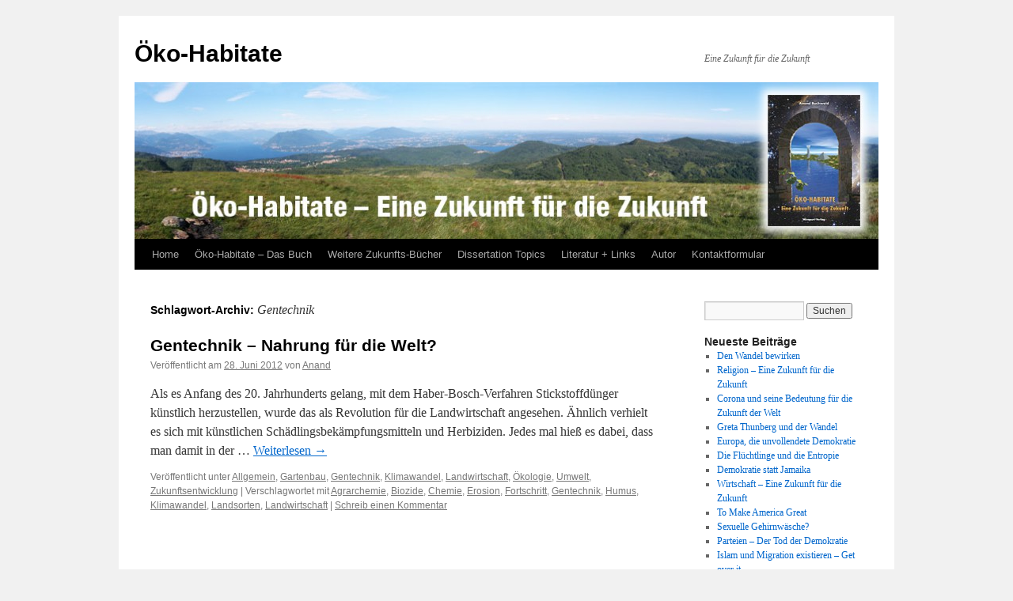

--- FILE ---
content_type: text/html; charset=UTF-8
request_url: https://oeko-habitate.de/tag/gentechnik
body_size: 8935
content:
<!DOCTYPE html>
<html dir="ltr" lang="de" prefix="og: https://ogp.me/ns#">
<head>
<meta charset="UTF-8" />
<title>
Gentechnik | Öko-HabitateÖko-Habitate	</title>
<link rel="profile" href="https://gmpg.org/xfn/11" />
<link rel="stylesheet" type="text/css" media="all" href="https://oeko-habitate.de/wp-content/themes/oeko-habitate/style.css?ver=20251202" />
<link rel="pingback" href="https://oeko-habitate.de/xmlrpc.php">

		<!-- All in One SEO 4.9.3 - aioseo.com -->
	<meta name="robots" content="max-image-preview:large" />
	<link rel="canonical" href="https://oeko-habitate.de/tag/gentechnik" />
	<meta name="generator" content="All in One SEO (AIOSEO) 4.9.3" />
		<script type="application/ld+json" class="aioseo-schema">
			{"@context":"https:\/\/schema.org","@graph":[{"@type":"BreadcrumbList","@id":"https:\/\/oeko-habitate.de\/tag\/gentechnik#breadcrumblist","itemListElement":[{"@type":"ListItem","@id":"https:\/\/oeko-habitate.de#listItem","position":1,"name":"Home","item":"https:\/\/oeko-habitate.de","nextItem":{"@type":"ListItem","@id":"https:\/\/oeko-habitate.de\/tag\/gentechnik#listItem","name":"Gentechnik"}},{"@type":"ListItem","@id":"https:\/\/oeko-habitate.de\/tag\/gentechnik#listItem","position":2,"name":"Gentechnik","previousItem":{"@type":"ListItem","@id":"https:\/\/oeko-habitate.de#listItem","name":"Home"}}]},{"@type":"CollectionPage","@id":"https:\/\/oeko-habitate.de\/tag\/gentechnik#collectionpage","url":"https:\/\/oeko-habitate.de\/tag\/gentechnik","name":"Gentechnik | \u00d6ko-Habitate","inLanguage":"de-DE","isPartOf":{"@id":"https:\/\/oeko-habitate.de\/#website"},"breadcrumb":{"@id":"https:\/\/oeko-habitate.de\/tag\/gentechnik#breadcrumblist"}},{"@type":"Organization","@id":"https:\/\/oeko-habitate.de\/#organization","name":"\u00d6ko-Habitate","description":"Eine Zukunft f\u00fcr die Zukunft","url":"https:\/\/oeko-habitate.de\/"},{"@type":"WebSite","@id":"https:\/\/oeko-habitate.de\/#website","url":"https:\/\/oeko-habitate.de\/","name":"\u00d6ko-Habitate","description":"Eine Zukunft f\u00fcr die Zukunft","inLanguage":"de-DE","publisher":{"@id":"https:\/\/oeko-habitate.de\/#organization"}}]}
		</script>
		<!-- All in One SEO -->

<script type="text/javascript">
/* <![CDATA[ */
window.koko_analytics = {"url":"https:\/\/oeko-habitate.de\/koko-analytics-collect.php","site_url":"https:\/\/oeko-habitate.de","post_id":0,"path":"\/tag\/gentechnik","method":"cookie","use_cookie":true};
/* ]]> */
</script>
<link rel="alternate" type="application/rss+xml" title="Öko-Habitate &raquo; Feed" href="https://oeko-habitate.de/feed" />
<link rel="alternate" type="application/rss+xml" title="Öko-Habitate &raquo; Kommentar-Feed" href="https://oeko-habitate.de/comments/feed" />
<link rel="alternate" type="application/rss+xml" title="Öko-Habitate &raquo; Gentechnik Schlagwort-Feed" href="https://oeko-habitate.de/tag/gentechnik/feed" />
<style id='wp-img-auto-sizes-contain-inline-css' type='text/css'>
img:is([sizes=auto i],[sizes^="auto," i]){contain-intrinsic-size:3000px 1500px}
/*# sourceURL=wp-img-auto-sizes-contain-inline-css */
</style>
<style id='wp-block-library-inline-css' type='text/css'>
:root{--wp-block-synced-color:#7a00df;--wp-block-synced-color--rgb:122,0,223;--wp-bound-block-color:var(--wp-block-synced-color);--wp-editor-canvas-background:#ddd;--wp-admin-theme-color:#007cba;--wp-admin-theme-color--rgb:0,124,186;--wp-admin-theme-color-darker-10:#006ba1;--wp-admin-theme-color-darker-10--rgb:0,107,160.5;--wp-admin-theme-color-darker-20:#005a87;--wp-admin-theme-color-darker-20--rgb:0,90,135;--wp-admin-border-width-focus:2px}@media (min-resolution:192dpi){:root{--wp-admin-border-width-focus:1.5px}}.wp-element-button{cursor:pointer}:root .has-very-light-gray-background-color{background-color:#eee}:root .has-very-dark-gray-background-color{background-color:#313131}:root .has-very-light-gray-color{color:#eee}:root .has-very-dark-gray-color{color:#313131}:root .has-vivid-green-cyan-to-vivid-cyan-blue-gradient-background{background:linear-gradient(135deg,#00d084,#0693e3)}:root .has-purple-crush-gradient-background{background:linear-gradient(135deg,#34e2e4,#4721fb 50%,#ab1dfe)}:root .has-hazy-dawn-gradient-background{background:linear-gradient(135deg,#faaca8,#dad0ec)}:root .has-subdued-olive-gradient-background{background:linear-gradient(135deg,#fafae1,#67a671)}:root .has-atomic-cream-gradient-background{background:linear-gradient(135deg,#fdd79a,#004a59)}:root .has-nightshade-gradient-background{background:linear-gradient(135deg,#330968,#31cdcf)}:root .has-midnight-gradient-background{background:linear-gradient(135deg,#020381,#2874fc)}:root{--wp--preset--font-size--normal:16px;--wp--preset--font-size--huge:42px}.has-regular-font-size{font-size:1em}.has-larger-font-size{font-size:2.625em}.has-normal-font-size{font-size:var(--wp--preset--font-size--normal)}.has-huge-font-size{font-size:var(--wp--preset--font-size--huge)}.has-text-align-center{text-align:center}.has-text-align-left{text-align:left}.has-text-align-right{text-align:right}.has-fit-text{white-space:nowrap!important}#end-resizable-editor-section{display:none}.aligncenter{clear:both}.items-justified-left{justify-content:flex-start}.items-justified-center{justify-content:center}.items-justified-right{justify-content:flex-end}.items-justified-space-between{justify-content:space-between}.screen-reader-text{border:0;clip-path:inset(50%);height:1px;margin:-1px;overflow:hidden;padding:0;position:absolute;width:1px;word-wrap:normal!important}.screen-reader-text:focus{background-color:#ddd;clip-path:none;color:#444;display:block;font-size:1em;height:auto;left:5px;line-height:normal;padding:15px 23px 14px;text-decoration:none;top:5px;width:auto;z-index:100000}html :where(.has-border-color){border-style:solid}html :where([style*=border-top-color]){border-top-style:solid}html :where([style*=border-right-color]){border-right-style:solid}html :where([style*=border-bottom-color]){border-bottom-style:solid}html :where([style*=border-left-color]){border-left-style:solid}html :where([style*=border-width]){border-style:solid}html :where([style*=border-top-width]){border-top-style:solid}html :where([style*=border-right-width]){border-right-style:solid}html :where([style*=border-bottom-width]){border-bottom-style:solid}html :where([style*=border-left-width]){border-left-style:solid}html :where(img[class*=wp-image-]){height:auto;max-width:100%}:where(figure){margin:0 0 1em}html :where(.is-position-sticky){--wp-admin--admin-bar--position-offset:var(--wp-admin--admin-bar--height,0px)}@media screen and (max-width:600px){html :where(.is-position-sticky){--wp-admin--admin-bar--position-offset:0px}}

/*# sourceURL=wp-block-library-inline-css */
</style><style id='global-styles-inline-css' type='text/css'>
:root{--wp--preset--aspect-ratio--square: 1;--wp--preset--aspect-ratio--4-3: 4/3;--wp--preset--aspect-ratio--3-4: 3/4;--wp--preset--aspect-ratio--3-2: 3/2;--wp--preset--aspect-ratio--2-3: 2/3;--wp--preset--aspect-ratio--16-9: 16/9;--wp--preset--aspect-ratio--9-16: 9/16;--wp--preset--color--black: #000;--wp--preset--color--cyan-bluish-gray: #abb8c3;--wp--preset--color--white: #fff;--wp--preset--color--pale-pink: #f78da7;--wp--preset--color--vivid-red: #cf2e2e;--wp--preset--color--luminous-vivid-orange: #ff6900;--wp--preset--color--luminous-vivid-amber: #fcb900;--wp--preset--color--light-green-cyan: #7bdcb5;--wp--preset--color--vivid-green-cyan: #00d084;--wp--preset--color--pale-cyan-blue: #8ed1fc;--wp--preset--color--vivid-cyan-blue: #0693e3;--wp--preset--color--vivid-purple: #9b51e0;--wp--preset--color--blue: #0066cc;--wp--preset--color--medium-gray: #666;--wp--preset--color--light-gray: #f1f1f1;--wp--preset--gradient--vivid-cyan-blue-to-vivid-purple: linear-gradient(135deg,rgb(6,147,227) 0%,rgb(155,81,224) 100%);--wp--preset--gradient--light-green-cyan-to-vivid-green-cyan: linear-gradient(135deg,rgb(122,220,180) 0%,rgb(0,208,130) 100%);--wp--preset--gradient--luminous-vivid-amber-to-luminous-vivid-orange: linear-gradient(135deg,rgb(252,185,0) 0%,rgb(255,105,0) 100%);--wp--preset--gradient--luminous-vivid-orange-to-vivid-red: linear-gradient(135deg,rgb(255,105,0) 0%,rgb(207,46,46) 100%);--wp--preset--gradient--very-light-gray-to-cyan-bluish-gray: linear-gradient(135deg,rgb(238,238,238) 0%,rgb(169,184,195) 100%);--wp--preset--gradient--cool-to-warm-spectrum: linear-gradient(135deg,rgb(74,234,220) 0%,rgb(151,120,209) 20%,rgb(207,42,186) 40%,rgb(238,44,130) 60%,rgb(251,105,98) 80%,rgb(254,248,76) 100%);--wp--preset--gradient--blush-light-purple: linear-gradient(135deg,rgb(255,206,236) 0%,rgb(152,150,240) 100%);--wp--preset--gradient--blush-bordeaux: linear-gradient(135deg,rgb(254,205,165) 0%,rgb(254,45,45) 50%,rgb(107,0,62) 100%);--wp--preset--gradient--luminous-dusk: linear-gradient(135deg,rgb(255,203,112) 0%,rgb(199,81,192) 50%,rgb(65,88,208) 100%);--wp--preset--gradient--pale-ocean: linear-gradient(135deg,rgb(255,245,203) 0%,rgb(182,227,212) 50%,rgb(51,167,181) 100%);--wp--preset--gradient--electric-grass: linear-gradient(135deg,rgb(202,248,128) 0%,rgb(113,206,126) 100%);--wp--preset--gradient--midnight: linear-gradient(135deg,rgb(2,3,129) 0%,rgb(40,116,252) 100%);--wp--preset--font-size--small: 13px;--wp--preset--font-size--medium: 20px;--wp--preset--font-size--large: 36px;--wp--preset--font-size--x-large: 42px;--wp--preset--spacing--20: 0.44rem;--wp--preset--spacing--30: 0.67rem;--wp--preset--spacing--40: 1rem;--wp--preset--spacing--50: 1.5rem;--wp--preset--spacing--60: 2.25rem;--wp--preset--spacing--70: 3.38rem;--wp--preset--spacing--80: 5.06rem;--wp--preset--shadow--natural: 6px 6px 9px rgba(0, 0, 0, 0.2);--wp--preset--shadow--deep: 12px 12px 50px rgba(0, 0, 0, 0.4);--wp--preset--shadow--sharp: 6px 6px 0px rgba(0, 0, 0, 0.2);--wp--preset--shadow--outlined: 6px 6px 0px -3px rgb(255, 255, 255), 6px 6px rgb(0, 0, 0);--wp--preset--shadow--crisp: 6px 6px 0px rgb(0, 0, 0);}:where(.is-layout-flex){gap: 0.5em;}:where(.is-layout-grid){gap: 0.5em;}body .is-layout-flex{display: flex;}.is-layout-flex{flex-wrap: wrap;align-items: center;}.is-layout-flex > :is(*, div){margin: 0;}body .is-layout-grid{display: grid;}.is-layout-grid > :is(*, div){margin: 0;}:where(.wp-block-columns.is-layout-flex){gap: 2em;}:where(.wp-block-columns.is-layout-grid){gap: 2em;}:where(.wp-block-post-template.is-layout-flex){gap: 1.25em;}:where(.wp-block-post-template.is-layout-grid){gap: 1.25em;}.has-black-color{color: var(--wp--preset--color--black) !important;}.has-cyan-bluish-gray-color{color: var(--wp--preset--color--cyan-bluish-gray) !important;}.has-white-color{color: var(--wp--preset--color--white) !important;}.has-pale-pink-color{color: var(--wp--preset--color--pale-pink) !important;}.has-vivid-red-color{color: var(--wp--preset--color--vivid-red) !important;}.has-luminous-vivid-orange-color{color: var(--wp--preset--color--luminous-vivid-orange) !important;}.has-luminous-vivid-amber-color{color: var(--wp--preset--color--luminous-vivid-amber) !important;}.has-light-green-cyan-color{color: var(--wp--preset--color--light-green-cyan) !important;}.has-vivid-green-cyan-color{color: var(--wp--preset--color--vivid-green-cyan) !important;}.has-pale-cyan-blue-color{color: var(--wp--preset--color--pale-cyan-blue) !important;}.has-vivid-cyan-blue-color{color: var(--wp--preset--color--vivid-cyan-blue) !important;}.has-vivid-purple-color{color: var(--wp--preset--color--vivid-purple) !important;}.has-black-background-color{background-color: var(--wp--preset--color--black) !important;}.has-cyan-bluish-gray-background-color{background-color: var(--wp--preset--color--cyan-bluish-gray) !important;}.has-white-background-color{background-color: var(--wp--preset--color--white) !important;}.has-pale-pink-background-color{background-color: var(--wp--preset--color--pale-pink) !important;}.has-vivid-red-background-color{background-color: var(--wp--preset--color--vivid-red) !important;}.has-luminous-vivid-orange-background-color{background-color: var(--wp--preset--color--luminous-vivid-orange) !important;}.has-luminous-vivid-amber-background-color{background-color: var(--wp--preset--color--luminous-vivid-amber) !important;}.has-light-green-cyan-background-color{background-color: var(--wp--preset--color--light-green-cyan) !important;}.has-vivid-green-cyan-background-color{background-color: var(--wp--preset--color--vivid-green-cyan) !important;}.has-pale-cyan-blue-background-color{background-color: var(--wp--preset--color--pale-cyan-blue) !important;}.has-vivid-cyan-blue-background-color{background-color: var(--wp--preset--color--vivid-cyan-blue) !important;}.has-vivid-purple-background-color{background-color: var(--wp--preset--color--vivid-purple) !important;}.has-black-border-color{border-color: var(--wp--preset--color--black) !important;}.has-cyan-bluish-gray-border-color{border-color: var(--wp--preset--color--cyan-bluish-gray) !important;}.has-white-border-color{border-color: var(--wp--preset--color--white) !important;}.has-pale-pink-border-color{border-color: var(--wp--preset--color--pale-pink) !important;}.has-vivid-red-border-color{border-color: var(--wp--preset--color--vivid-red) !important;}.has-luminous-vivid-orange-border-color{border-color: var(--wp--preset--color--luminous-vivid-orange) !important;}.has-luminous-vivid-amber-border-color{border-color: var(--wp--preset--color--luminous-vivid-amber) !important;}.has-light-green-cyan-border-color{border-color: var(--wp--preset--color--light-green-cyan) !important;}.has-vivid-green-cyan-border-color{border-color: var(--wp--preset--color--vivid-green-cyan) !important;}.has-pale-cyan-blue-border-color{border-color: var(--wp--preset--color--pale-cyan-blue) !important;}.has-vivid-cyan-blue-border-color{border-color: var(--wp--preset--color--vivid-cyan-blue) !important;}.has-vivid-purple-border-color{border-color: var(--wp--preset--color--vivid-purple) !important;}.has-vivid-cyan-blue-to-vivid-purple-gradient-background{background: var(--wp--preset--gradient--vivid-cyan-blue-to-vivid-purple) !important;}.has-light-green-cyan-to-vivid-green-cyan-gradient-background{background: var(--wp--preset--gradient--light-green-cyan-to-vivid-green-cyan) !important;}.has-luminous-vivid-amber-to-luminous-vivid-orange-gradient-background{background: var(--wp--preset--gradient--luminous-vivid-amber-to-luminous-vivid-orange) !important;}.has-luminous-vivid-orange-to-vivid-red-gradient-background{background: var(--wp--preset--gradient--luminous-vivid-orange-to-vivid-red) !important;}.has-very-light-gray-to-cyan-bluish-gray-gradient-background{background: var(--wp--preset--gradient--very-light-gray-to-cyan-bluish-gray) !important;}.has-cool-to-warm-spectrum-gradient-background{background: var(--wp--preset--gradient--cool-to-warm-spectrum) !important;}.has-blush-light-purple-gradient-background{background: var(--wp--preset--gradient--blush-light-purple) !important;}.has-blush-bordeaux-gradient-background{background: var(--wp--preset--gradient--blush-bordeaux) !important;}.has-luminous-dusk-gradient-background{background: var(--wp--preset--gradient--luminous-dusk) !important;}.has-pale-ocean-gradient-background{background: var(--wp--preset--gradient--pale-ocean) !important;}.has-electric-grass-gradient-background{background: var(--wp--preset--gradient--electric-grass) !important;}.has-midnight-gradient-background{background: var(--wp--preset--gradient--midnight) !important;}.has-small-font-size{font-size: var(--wp--preset--font-size--small) !important;}.has-medium-font-size{font-size: var(--wp--preset--font-size--medium) !important;}.has-large-font-size{font-size: var(--wp--preset--font-size--large) !important;}.has-x-large-font-size{font-size: var(--wp--preset--font-size--x-large) !important;}
/*# sourceURL=global-styles-inline-css */
</style>

<style id='classic-theme-styles-inline-css' type='text/css'>
/*! This file is auto-generated */
.wp-block-button__link{color:#fff;background-color:#32373c;border-radius:9999px;box-shadow:none;text-decoration:none;padding:calc(.667em + 2px) calc(1.333em + 2px);font-size:1.125em}.wp-block-file__button{background:#32373c;color:#fff;text-decoration:none}
/*# sourceURL=/wp-includes/css/classic-themes.min.css */
</style>
<link rel='stylesheet' id='contact-form-7-css' href='https://oeko-habitate.de/wp-content/plugins/contact-form-7/includes/css/styles.css' type='text/css' media='all' />
<link rel='stylesheet' id='twentyten-block-style-css' href='https://oeko-habitate.de/wp-content/themes/twentyten/blocks.css' type='text/css' media='all' />
<link rel='stylesheet' id='wpgdprc-front-css-css' href='https://oeko-habitate.de/wp-content/plugins/wp-gdpr-compliance/Assets/css/front.css' type='text/css' media='all' />
<style id='wpgdprc-front-css-inline-css' type='text/css'>
:root{--wp-gdpr--bar--background-color: #000000;--wp-gdpr--bar--color: #ffffff;--wp-gdpr--button--background-color: #000000;--wp-gdpr--button--background-color--darken: #000000;--wp-gdpr--button--color: #ffffff;}
/*# sourceURL=wpgdprc-front-css-inline-css */
</style>
<script type="text/javascript" src="https://oeko-habitate.de/wp-includes/js/jquery/jquery.min.js" id="jquery-core-js"></script>
<script type="text/javascript" src="https://oeko-habitate.de/wp-includes/js/jquery/jquery-migrate.min.js" id="jquery-migrate-js"></script>
<script type="text/javascript" id="wpgdprc-front-js-js-extra">
/* <![CDATA[ */
var wpgdprcFront = {"ajaxUrl":"https://oeko-habitate.de/wp-admin/admin-ajax.php","ajaxNonce":"112ee370fa","ajaxArg":"security","pluginPrefix":"wpgdprc","blogId":"1","isMultiSite":"","locale":"de_DE","showSignUpModal":"","showFormModal":"","cookieName":"wpgdprc-consent","consentVersion":"","path":"/","prefix":"wpgdprc"};
//# sourceURL=wpgdprc-front-js-js-extra
/* ]]> */
</script>
<script type="text/javascript" src="https://oeko-habitate.de/wp-content/plugins/wp-gdpr-compliance/Assets/js/front.min.js" id="wpgdprc-front-js-js"></script>
<link rel="https://api.w.org/" href="https://oeko-habitate.de/wp-json/" /><link rel="alternate" title="JSON" type="application/json" href="https://oeko-habitate.de/wp-json/wp/v2/tags/137" /><link rel="EditURI" type="application/rsd+xml" title="RSD" href="https://oeko-habitate.de/xmlrpc.php?rsd" />
<meta name="generator" content="WordPress 6.9" />
<link rel="shortcut icon" href="https://oeko-habitate.de/wp-content/plugins/multicons/images/favicon.ico" />
</head>

<body class="archive tag tag-gentechnik tag-137 wp-theme-twentyten wp-child-theme-oeko-habitate">
<div id="wrapper" class="hfeed">
		<a href="#content" class="screen-reader-text skip-link">Zum Inhalt springen</a>
	<div id="header">
		<div id="masthead">
			<div id="branding" role="banner">
									<div id="site-title">
						<span>
							<a href="https://oeko-habitate.de/" rel="home" >Öko-Habitate</a>
						</span>
					</div>
										<div id="site-description">Eine Zukunft für die Zukunft</div>
					<img src="https://oeko-habitate.de/wp-content/uploads/2011/03/cropped-panoramalagofin.jpg" width="940" height="198" alt="Öko-Habitate" decoding="async" fetchpriority="high" />			</div><!-- #branding -->

			<div id="access" role="navigation">
				<div class="menu-header"><ul id="menu-buchleiste" class="menu"><li id="menu-item-96" class="menu-item menu-item-type-custom menu-item-object-custom menu-item-96"><a href="/">Home</a></li>
<li id="menu-item-91" class="menu-item menu-item-type-post_type menu-item-object-page menu-item-has-children menu-item-91"><a href="https://oeko-habitate.de/das_buch">Öko-Habitate – Das Buch</a>
<ul class="sub-menu">
	<li id="menu-item-35" class="menu-item menu-item-type-post_type menu-item-object-page menu-item-35"><a href="https://oeko-habitate.de/das_buch/inhaltsverzeichnis">Inhaltsverzeichnis</a></li>
	<li id="menu-item-41" class="menu-item menu-item-type-post_type menu-item-object-page menu-item-41"><a href="https://oeko-habitate.de/das_buch/kapitel-1-oeko-habitate">Kapitel 1: Öko-Habitate</a></li>
	<li id="menu-item-59" class="menu-item menu-item-type-post_type menu-item-object-page menu-item-59"><a href="https://oeko-habitate.de/das_buch/weitere-leseproben">Weitere Leseproben</a></li>
</ul>
</li>
<li id="menu-item-200" class="menu-item menu-item-type-post_type menu-item-object-page menu-item-has-children menu-item-200"><a href="https://oeko-habitate.de/buecher">Weitere Zukunfts-Bücher</a>
<ul class="sub-menu">
	<li id="menu-item-347" class="menu-item menu-item-type-post_type menu-item-object-page menu-item-has-children menu-item-347"><a href="https://oeko-habitate.de/buecher/sexualitaet">Sexualität – Eine Zukunft für die Zukunft</a>
	<ul class="sub-menu">
		<li id="menu-item-346" class="menu-item menu-item-type-post_type menu-item-object-page menu-item-346"><a href="https://oeko-habitate.de/buecher/sexualitaet/inhaltsverzeichnis">Inhaltsverzeichnis</a></li>
		<li id="menu-item-345" class="menu-item menu-item-type-post_type menu-item-object-page menu-item-345"><a href="https://oeko-habitate.de/buecher/sexualitaet/1-kapitel-menschliche-sexualitaet-und-evolution">1. Kapitel: Menschliche Sexualität und Evolution</a></li>
		<li id="menu-item-344" class="menu-item menu-item-type-post_type menu-item-object-page menu-item-344"><a href="https://oeko-habitate.de/buecher/sexualitaet/weitere-leseproben">Weitere Leseproben</a></li>
	</ul>
</li>
	<li id="menu-item-203" class="menu-item menu-item-type-post_type menu-item-object-page menu-item-has-children menu-item-203"><a href="https://oeko-habitate.de/buecher/polyamorie">Polyamorie – Eine Zukunft für die Zukunft</a>
	<ul class="sub-menu">
		<li id="menu-item-220" class="menu-item menu-item-type-post_type menu-item-object-page menu-item-220"><a href="https://oeko-habitate.de/buecher/polyamorie/einfuehrungstext">Polyamorie – Einführungstext</a></li>
		<li id="menu-item-222" class="menu-item menu-item-type-post_type menu-item-object-page menu-item-222"><a href="https://oeko-habitate.de/buecher/polyamorie/inhalt">Inhaltsverzeichnis</a></li>
		<li id="menu-item-221" class="menu-item menu-item-type-post_type menu-item-object-page menu-item-221"><a href="https://oeko-habitate.de/buecher/polyamorie/kap1">1. Kapitel: Was ist Polyamorie</a></li>
		<li id="menu-item-219" class="menu-item menu-item-type-post_type menu-item-object-page menu-item-219"><a href="https://oeko-habitate.de/buecher/polyamorie/leseproben">Weitere Leseproben</a></li>
	</ul>
</li>
	<li id="menu-item-289" class="menu-item menu-item-type-post_type menu-item-object-page menu-item-has-children menu-item-289"><a href="https://oeko-habitate.de/buecher/politik">Politik – Eine Zukunft für die Zukunft</a>
	<ul class="sub-menu">
		<li id="menu-item-294" class="menu-item menu-item-type-post_type menu-item-object-page menu-item-294"><a href="https://oeko-habitate.de/buecher/politik/inhaltsverzeichnis">Inhaltsverzeichnis Politik</a></li>
		<li id="menu-item-293" class="menu-item menu-item-type-post_type menu-item-object-page menu-item-293"><a href="https://oeko-habitate.de/buecher/politik/kapitel1">1. Kapitel: Die Aufgabe der Politik</a></li>
		<li id="menu-item-290" class="menu-item menu-item-type-post_type menu-item-object-page menu-item-290"><a href="https://oeko-habitate.de/buecher/politik/interludium">Interludium – Another World</a></li>
		<li id="menu-item-291" class="menu-item menu-item-type-post_type menu-item-object-page menu-item-291"><a href="https://oeko-habitate.de/buecher/politik/kindeswohl">8. Kapitel – Zukunftspolitik; Abschnitt Kindeswohl</a></li>
		<li id="menu-item-292" class="menu-item menu-item-type-post_type menu-item-object-page menu-item-292"><a href="https://oeko-habitate.de/buecher/politik/leseproben">Leseproben aus verschiedenen Kapiteln</a></li>
	</ul>
</li>
	<li id="menu-item-443" class="menu-item menu-item-type-post_type menu-item-object-page menu-item-has-children menu-item-443"><a href="https://oeko-habitate.de/buecher/wirtschaft-eine-zukunft-fuer-die-zukunft">Wirtschaft – Eine Zukunft für die Zukunft</a>
	<ul class="sub-menu">
		<li id="menu-item-455" class="menu-item menu-item-type-post_type menu-item-object-page menu-item-455"><a href="https://oeko-habitate.de/buecher/wirtschaft-eine-zukunft-fuer-die-zukunft/inhaltsverzeichnis-wirtschaft">Inhaltsverzeichnis – Wirtschaft</a></li>
		<li id="menu-item-456" class="menu-item menu-item-type-post_type menu-item-object-page menu-item-456"><a href="https://oeko-habitate.de/buecher/wirtschaft-eine-zukunft-fuer-die-zukunft/1-kapitel-die-entwicklung-der-wirtschaft">1. Kapitel: Die Entwicklung der Wirtschaft</a></li>
		<li id="menu-item-454" class="menu-item menu-item-type-post_type menu-item-object-page menu-item-454"><a href="https://oeko-habitate.de/buecher/wirtschaft-eine-zukunft-fuer-die-zukunft/weitere-leseproben-wirtschaft">Weitere Leseproben – Wirtschaft</a></li>
	</ul>
</li>
	<li id="menu-item-549" class="menu-item menu-item-type-post_type menu-item-object-page menu-item-has-children menu-item-549"><a href="https://oeko-habitate.de/buecher/religion-eine-zukunft-fuer-die-zukunft">Religion – Eine Zukunft für die Zukunft</a>
	<ul class="sub-menu">
		<li id="menu-item-552" class="menu-item menu-item-type-post_type menu-item-object-page menu-item-552"><a href="https://oeko-habitate.de/buecher/religion-eine-zukunft-fuer-die-zukunft/inhaltsverzeichnis-religion">Inhaltsverzeichnis Religion</a></li>
		<li id="menu-item-551" class="menu-item menu-item-type-post_type menu-item-object-page menu-item-551"><a href="https://oeko-habitate.de/buecher/religion-eine-zukunft-fuer-die-zukunft/fragen-zu-religion-und-gesellschaft">Kapitel 1: Fragen zu Religion und Gesellschaft</a></li>
		<li id="menu-item-550" class="menu-item menu-item-type-post_type menu-item-object-page menu-item-550"><a href="https://oeko-habitate.de/buecher/religion-eine-zukunft-fuer-die-zukunft/textauszuege">Textauszüge</a></li>
	</ul>
</li>
</ul>
</li>
<li id="menu-item-138" class="menu-item menu-item-type-post_type menu-item-object-page menu-item-has-children menu-item-138"><a href="https://oeko-habitate.de/dissertation-topics">Dissertation Topics</a>
<ul class="sub-menu">
	<li id="menu-item-146" class="menu-item menu-item-type-post_type menu-item-object-page menu-item-146"><a href="https://oeko-habitate.de/dissertation-topics/themenpool-fur-dissertation-und-forschung">Themenpool für Dissertation und Forschung</a></li>
	<li id="menu-item-145" class="menu-item menu-item-type-post_type menu-item-object-page menu-item-145"><a href="https://oeko-habitate.de/dissertation-topics/pool-of-topics-for-thesis-and-research">Pool of topics for thesis and research</a></li>
</ul>
</li>
<li id="menu-item-154" class="menu-item menu-item-type-post_type menu-item-object-page menu-item-154"><a href="https://oeko-habitate.de/literatur-links">Literatur + Links</a></li>
<li id="menu-item-92" class="menu-item menu-item-type-post_type menu-item-object-page menu-item-92"><a href="https://oeko-habitate.de/autor">Autor</a></li>
<li id="menu-item-90" class="menu-item menu-item-type-post_type menu-item-object-page menu-item-90"><a href="https://oeko-habitate.de/kontaktformular">Kontaktformular</a></li>
</ul></div>			</div><!-- #access -->
		</div><!-- #masthead -->
	</div><!-- #header -->

	<div id="main">

		<div id="container">
			<div id="content" role="main">

				<h1 class="page-title">
				Schlagwort-Archiv: <span>Gentechnik</span>				</h1>

				



	
			<div id="post-234" class="post-234 post type-post status-publish format-standard has-post-thumbnail hentry category-allgemein category-gartenbau category-gentechnik category-klimawandel category-landwirtschaft category-oekologie category-umwelt category-zukunftsentwicklung tag-agrarchemie tag-biozide tag-chemie tag-erosion tag-fortschritt tag-gentechnik tag-humus tag-klimawandel tag-landsorten tag-landwirtschaft">
			<h2 class="entry-title"><a href="https://oeko-habitate.de/gentechnik" rel="bookmark">Gentechnik – Nahrung für die Welt?</a></h2>

			<div class="entry-meta">
				<span class="meta-prep meta-prep-author">Veröffentlicht am</span> <a href="https://oeko-habitate.de/gentechnik" title="22:08" rel="bookmark"><span class="entry-date">28. Juni 2012</span></a> <span class="meta-sep">von</span> <span class="author vcard"><a class="url fn n" href="https://oeko-habitate.de/author/anand" title="Alle Beiträge von Anand anzeigen">Anand</a></span>			</div><!-- .entry-meta -->

					<div class="entry-summary">
				<p>Als es Anfang des 20. Jahrhunderts gelang, mit dem Haber-Bosch-Verfahren Stickstoffdünger künstlich herzustellen, wurde das als Revolution für die Landwirtschaft angesehen. Ähnlich verhielt es sich mit künstlichen Schädlingsbekämpfungsmitteln und Herbiziden. Jedes mal hieß es dabei, dass man damit in der &hellip; <a href="https://oeko-habitate.de/gentechnik">Weiterlesen <span class="meta-nav">&rarr;</span></a></p>
			</div><!-- .entry-summary -->
	
			<div class="entry-utility">
									<span class="cat-links">
						<span class="entry-utility-prep entry-utility-prep-cat-links">Veröffentlicht unter</span> <a href="https://oeko-habitate.de/category/allgemein" rel="category tag">Allgemein</a>, <a href="https://oeko-habitate.de/category/gartenbau" rel="category tag">Gartenbau</a>, <a href="https://oeko-habitate.de/category/gentechnik" rel="category tag">Gentechnik</a>, <a href="https://oeko-habitate.de/category/klimawandel" rel="category tag">Klimawandel</a>, <a href="https://oeko-habitate.de/category/landwirtschaft" rel="category tag">Landwirtschaft</a>, <a href="https://oeko-habitate.de/category/oekologie" rel="category tag">Ökologie</a>, <a href="https://oeko-habitate.de/category/umwelt" rel="category tag">Umwelt</a>, <a href="https://oeko-habitate.de/category/zukunftsentwicklung" rel="category tag">Zukunftsentwicklung</a>					</span>
					<span class="meta-sep">|</span>
				
								<span class="tag-links">
					<span class="entry-utility-prep entry-utility-prep-tag-links">Verschlagwortet mit</span> <a href="https://oeko-habitate.de/tag/agrarchemie" rel="tag">Agrarchemie</a>, <a href="https://oeko-habitate.de/tag/biozide" rel="tag">Biozide</a>, <a href="https://oeko-habitate.de/tag/chemie" rel="tag">Chemie</a>, <a href="https://oeko-habitate.de/tag/erosion" rel="tag">Erosion</a>, <a href="https://oeko-habitate.de/tag/fortschritt" rel="tag">Fortschritt</a>, <a href="https://oeko-habitate.de/tag/gentechnik" rel="tag">Gentechnik</a>, <a href="https://oeko-habitate.de/tag/humus" rel="tag">Humus</a>, <a href="https://oeko-habitate.de/tag/klimawandel" rel="tag">Klimawandel</a>, <a href="https://oeko-habitate.de/tag/landsorten" rel="tag">Landsorten</a>, <a href="https://oeko-habitate.de/tag/landwirtschaft" rel="tag">Landwirtschaft</a>				</span>
				<span class="meta-sep">|</span>
				
				<span class="comments-link"><a href="https://oeko-habitate.de/gentechnik#respond">Schreib einen Kommentar</a></span>

							</div><!-- .entry-utility -->
		</div><!-- #post-234 -->

		
	

			</div><!-- #content -->
		</div><!-- #container -->


		<div id="primary" class="widget-area" role="complementary">
			<ul class="xoxo">

<li id="search-2" class="widget-container widget_search"><form role="search" method="get" id="searchform" class="searchform" action="https://oeko-habitate.de/">
				<div>
					<label class="screen-reader-text" for="s">Suche nach:</label>
					<input type="text" value="" name="s" id="s" />
					<input type="submit" id="searchsubmit" value="Suchen" />
				</div>
			</form></li>
		<li id="recent-posts-2" class="widget-container widget_recent_entries">
		<h3 class="widget-title">Neueste Beiträge</h3>
		<ul>
											<li>
					<a href="https://oeko-habitate.de/den-wandel-bewirken">Den Wandel bewirken</a>
									</li>
											<li>
					<a href="https://oeko-habitate.de/religion-eine-zukunft-fuer-die-zukunft">Religion – Eine Zukunft für die Zukunft</a>
									</li>
											<li>
					<a href="https://oeko-habitate.de/corona-und-seine-bedeutung-fuer-die-zukunft-der-welt">Corona und seine Bedeutung für die Zukunft der Welt</a>
									</li>
											<li>
					<a href="https://oeko-habitate.de/greta-thunberg-und-der-wandel">Greta Thunberg und der Wandel</a>
									</li>
											<li>
					<a href="https://oeko-habitate.de/europa-die-unvollendete-demokratie">Europa, die unvollendete Demokratie</a>
									</li>
											<li>
					<a href="https://oeko-habitate.de/die-fluechtlinge-und-die-entropie">Die Flüchtlinge und die Entropie</a>
									</li>
											<li>
					<a href="https://oeko-habitate.de/demokratie-statt-jamaika">Demokratie statt Jamaika</a>
									</li>
											<li>
					<a href="https://oeko-habitate.de/wirtschaft-eine-zukunft-fuer-die-zukunft">Wirtschaft – Eine Zukunft für die Zukunft</a>
									</li>
											<li>
					<a href="https://oeko-habitate.de/to-make-america-great">To Make America Great</a>
									</li>
											<li>
					<a href="https://oeko-habitate.de/sexuelle-gehirnwaesche">Sexuelle Gehirnwäsche?</a>
									</li>
											<li>
					<a href="https://oeko-habitate.de/parteien-der-tod-der-demokratie">Parteien – Der Tod der Demokratie</a>
									</li>
											<li>
					<a href="https://oeko-habitate.de/islam-und-migration-existieren-get-over-it">Islam und Migration existieren – Get over it</a>
									</li>
											<li>
					<a href="https://oeko-habitate.de/ttip-und-die-grenzen-der-politik">TTIP und die Grenzen der Politik</a>
									</li>
											<li>
					<a href="https://oeko-habitate.de/religion-staat-und-sexualitaet">Religion, Staat und Sexualität</a>
									</li>
											<li>
					<a href="https://oeko-habitate.de/pegida-co-und-die-zukunft">Pegida &#038; Co. und die Zukunft</a>
									</li>
											<li>
					<a href="https://oeko-habitate.de/debattenkultur-und-die-wege-der-logik">Debattenkultur und die Wege der Logik</a>
									</li>
											<li>
					<a href="https://oeko-habitate.de/kulturkampf-gender-mainstreaming">Kulturkampf Gender-Mainstreaming?</a>
									</li>
											<li>
					<a href="https://oeko-habitate.de/sexualitaet">Sexualität – Eine Zukunft für die Zukunft</a>
									</li>
											<li>
					<a href="https://oeko-habitate.de/krise-der-demokratie">Die Krise der Demokratie</a>
									</li>
											<li>
					<a href="https://oeko-habitate.de/zukunftsspolitik">Politik – Eine Zukunft für die Zukunft</a>
									</li>
					</ul>

		</li><li id="linkcat-51" class="widget-container widget_links"><h3 class="widget-title">Links</h3>
	<ul class='xoxo blogroll'>
<li><a href="https://www.alex11.org/" title="Artikel und Beiträge, die etwas bewegen wollen." target="_blank">Alex11 Gemeinschaftsplattform</a></li>
<li><a href="https://www.ecogood.org/de/">Gemeinwohl-Ökonomie</a></li>
<li><a href="http://www.mirapuri-enterprises.com" title="Vorstellung der Aktivitäten von Mirapuri, der Stadt des Friedens und des Zukunftsmenschen in Europa." target="_blank">Mirapuri-Enterprises</a></li>
<li><a href="http://www.Mirapuri-Shop.de" title="Medien in Zusammenhang mit Mirapuri und dem eigenen und globalen Fortschritt" target="_blank">Mirapuri-Shop</a></li>
<li><a href="http://www.mirasolaris.com" title="Anwendung von Solarenergie, unter anderen beim Hausbau." target="_blank">MiraSolaris</a></li>
<li><a href="http://www.sk-prinzip.eu">Systemisches Konsensieren</a></li>
<li><a href="https://vollau.de/" title="Buchvorstellungen" target="_blank">Vollau</a></li>

	</ul>
</li>
<li id="categories-2" class="widget-container widget_categories"><h3 class="widget-title">Kategorien</h3>
			<ul>
					<li class="cat-item cat-item-1"><a href="https://oeko-habitate.de/category/allgemein">Allgemein</a> (28)
</li>
	<li class="cat-item cat-item-8"><a href="https://oeko-habitate.de/category/bewusstseinsentfaltung">Bewusstseinsentfaltung</a> (27)
</li>
	<li class="cat-item cat-item-7"><a href="https://oeko-habitate.de/category/beziehungen">Beziehungen</a> (8)
</li>
	<li class="cat-item cat-item-164"><a href="https://oeko-habitate.de/category/christentum">Christentum</a> (4)
</li>
	<li class="cat-item cat-item-147"><a href="https://oeko-habitate.de/category/demokratie">Demokratie</a> (10)
</li>
	<li class="cat-item cat-item-9"><a href="https://oeko-habitate.de/category/energie">Energie</a> (6)
</li>
	<li class="cat-item cat-item-240"><a href="https://oeko-habitate.de/category/europa">Europa</a> (1)
</li>
	<li class="cat-item cat-item-53"><a href="https://oeko-habitate.de/category/filmrezension">Filmrezension</a> (1)
</li>
	<li class="cat-item cat-item-149"><a href="https://oeko-habitate.de/category/fluechtling">Flüchtling</a> (2)
</li>
	<li class="cat-item cat-item-10"><a href="https://oeko-habitate.de/category/gartenbau">Gartenbau</a> (4)
</li>
	<li class="cat-item cat-item-6"><a href="https://oeko-habitate.de/category/gemeinschaft">Gemeinschaft</a> (19)
</li>
	<li class="cat-item cat-item-58"><a href="https://oeko-habitate.de/category/gentechnik">Gentechnik</a> (2)
</li>
	<li class="cat-item cat-item-123"><a href="https://oeko-habitate.de/category/gesellschaft">Gesellschaft</a> (15)
</li>
	<li class="cat-item cat-item-163"><a href="https://oeko-habitate.de/category/islam">Islam</a> (2)
</li>
	<li class="cat-item cat-item-17"><a href="https://oeko-habitate.de/category/klimawandel">Klimawandel</a> (8)
</li>
	<li class="cat-item cat-item-150"><a href="https://oeko-habitate.de/category/krieg-und-frieden">Krieg und Frieden</a> (5)
</li>
	<li class="cat-item cat-item-15"><a href="https://oeko-habitate.de/category/landwirtschaft">Landwirtschaft</a> (5)
</li>
	<li class="cat-item cat-item-3"><a href="https://oeko-habitate.de/category/oekologie">Ökologie</a> (5)
</li>
	<li class="cat-item cat-item-4"><a href="https://oeko-habitate.de/category/oekonomie">Ökonomie</a> (7)
</li>
	<li class="cat-item cat-item-11"><a href="https://oeko-habitate.de/category/politik">Politik</a> (21)
</li>
	<li class="cat-item cat-item-32"><a href="https://oeko-habitate.de/category/polyamory">Polyamory</a> (4)
</li>
	<li class="cat-item cat-item-13"><a href="https://oeko-habitate.de/category/religion">Religion</a> (9)
</li>
	<li class="cat-item cat-item-37"><a href="https://oeko-habitate.de/category/sexualitat">Sexualität</a> (9)
</li>
	<li class="cat-item cat-item-12"><a href="https://oeko-habitate.de/category/spiritualitaet">Spiritualität</a> (7)
</li>
	<li class="cat-item cat-item-14"><a href="https://oeko-habitate.de/category/umwelt">Umwelt</a> (15)
</li>
	<li class="cat-item cat-item-54"><a href="https://oeko-habitate.de/category/vertical-agriculture">Vertical Agriculture</a> (2)
</li>
	<li class="cat-item cat-item-5"><a href="https://oeko-habitate.de/category/zukunftsentwicklung">Zukunftsentwicklung</a> (33)
</li>
			</ul>

			</li>			</ul>
		</div><!-- #primary .widget-area -->

	</div><!-- #main -->

	<div id="footer" role="contentinfo">
		<div id="colophon">



			<div id="footer-widget-area" role="complementary">

				<div id="first" class="widget-area">
					<ul class="xoxo">
						<li id="nav_menu-3" class="widget-container widget_nav_menu"><div class="menu-footer-container"><ul id="menu-footer" class="menu"><li id="menu-item-490" class="menu-item menu-item-type-post_type menu-item-object-page menu-item-490"><a href="https://oeko-habitate.de/impressum">Impressum</a></li>
<li id="menu-item-493" class="menu-item menu-item-type-post_type menu-item-object-page menu-item-privacy-policy menu-item-493"><a rel="privacy-policy" href="https://oeko-habitate.de/datenschutzerklaerung">Datenschutzerklärung</a></li>
</ul></div></li>					</ul>
				</div><!-- #first .widget-area -->




			</div><!-- #footer-widget-area -->

			<div id="site-info">
				<a href="https://oeko-habitate.de/" rel="home">
					Öko-Habitate				</a>
				<span role="separator" aria-hidden="true"></span><a class="privacy-policy-link" href="https://oeko-habitate.de/datenschutzerklaerung" rel="privacy-policy">Datenschutzerklärung</a>			</div><!-- #site-info -->

			<div id="site-generator">
								<a href="https://de.wordpress.org/" class="imprint" title="Eine semantische, persönliche Publikationsplattform">
					Mit Stolz präsentiert von WordPress.				</a>
			</div><!-- #site-generator -->

		</div><!-- #colophon -->
	</div><!-- #footer -->

</div><!-- #wrapper -->

<script type="speculationrules">
{"prefetch":[{"source":"document","where":{"and":[{"href_matches":"/*"},{"not":{"href_matches":["/wp-*.php","/wp-admin/*","/wp-content/uploads/*","/wp-content/*","/wp-content/plugins/*","/wp-content/themes/oeko-habitate/*","/wp-content/themes/twentyten/*","/*\\?(.+)"]}},{"not":{"selector_matches":"a[rel~=\"nofollow\"]"}},{"not":{"selector_matches":".no-prefetch, .no-prefetch a"}}]},"eagerness":"conservative"}]}
</script>

<!-- Koko Analytics v2.1.3 - https://www.kokoanalytics.com/ -->
<script type="text/javascript">
/* <![CDATA[ */
!function(){var e=window,r=e.koko_analytics;r.trackPageview=function(e,t){"prerender"==document.visibilityState||/bot|crawl|spider|seo|lighthouse|facebookexternalhit|preview/i.test(navigator.userAgent)||navigator.sendBeacon(r.url,new URLSearchParams({pa:e,po:t,r:0==document.referrer.indexOf(r.site_url)?"":document.referrer,m:r.use_cookie?"c":r.method[0]}))},e.addEventListener("load",function(){r.trackPageview(r.path,r.post_id)})}();
/* ]]> */
</script>

<script type="text/javascript" src="https://oeko-habitate.de/wp-includes/js/dist/hooks.min.js" id="wp-hooks-js"></script>
<script type="text/javascript" src="https://oeko-habitate.de/wp-includes/js/dist/i18n.min.js" id="wp-i18n-js"></script>
<script type="text/javascript" id="wp-i18n-js-after">
/* <![CDATA[ */
wp.i18n.setLocaleData( { 'text direction\u0004ltr': [ 'ltr' ] } );
//# sourceURL=wp-i18n-js-after
/* ]]> */
</script>
<script type="text/javascript" src="https://oeko-habitate.de/wp-content/plugins/contact-form-7/includes/swv/js/index.js" id="swv-js"></script>
<script type="text/javascript" id="contact-form-7-js-translations">
/* <![CDATA[ */
( function( domain, translations ) {
	var localeData = translations.locale_data[ domain ] || translations.locale_data.messages;
	localeData[""].domain = domain;
	wp.i18n.setLocaleData( localeData, domain );
} )( "contact-form-7", {"translation-revision-date":"2025-10-26 03:28:49+0000","generator":"GlotPress\/4.0.3","domain":"messages","locale_data":{"messages":{"":{"domain":"messages","plural-forms":"nplurals=2; plural=n != 1;","lang":"de"},"This contact form is placed in the wrong place.":["Dieses Kontaktformular wurde an der falschen Stelle platziert."],"Error:":["Fehler:"]}},"comment":{"reference":"includes\/js\/index.js"}} );
//# sourceURL=contact-form-7-js-translations
/* ]]> */
</script>
<script type="text/javascript" id="contact-form-7-js-before">
/* <![CDATA[ */
var wpcf7 = {
    "api": {
        "root": "https:\/\/oeko-habitate.de\/wp-json\/",
        "namespace": "contact-form-7\/v1"
    }
};
//# sourceURL=contact-form-7-js-before
/* ]]> */
</script>
<script type="text/javascript" src="https://oeko-habitate.de/wp-content/plugins/contact-form-7/includes/js/index.js" id="contact-form-7-js"></script>
</body>
</html>


--- FILE ---
content_type: text/css
request_url: https://oeko-habitate.de/wp-content/themes/oeko-habitate/style.css?ver=20251202
body_size: 86
content:
@charset "UTF-8";

/**
 * Theme Name:     &Ouml;ko-Habitate
 * Description:    &Ouml;ko-Habitate basierend auf TwentyTen.
 * Author:         Anand &amp; Sven
 * Author URI:     http://www.miraprint.de/
 * Template:       twentyten
 * Version:        1.0
 */

@import url('../twentyten/style.css');

a:visited {color: #006600;}

#content .wpcf7 p { margin-bottom: -10px; }

#content .wpcf7 p img { margin-top: 20px; }

#branding img { border-top-width: 0px; }

